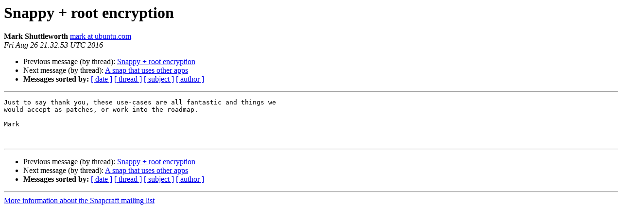

--- FILE ---
content_type: text/html
request_url: https://lists.ubuntu.com/archives/snapcraft/2016-August/000858.html
body_size: 947
content:
<!DOCTYPE HTML PUBLIC "-//W3C//DTD HTML 4.01 Transitional//EN">
<HTML>
 <HEAD>
   <TITLE> Snappy + root encryption
   </TITLE>
   <LINK REL="Index" HREF="index.html" >
   <LINK REL="made" HREF="mailto:snapcraft%40lists.snapcraft.io?Subject=Re%3A%20Snappy%20%2B%20root%20encryption&In-Reply-To=%3Cdb0dcf2e-09ec-5698-a941-1808ef5155a5%40ubuntu.com%3E">
   <META NAME="robots" CONTENT="index,nofollow">
   <style type="text/css">
       pre {
           white-space: pre-wrap;       /* css-2.1, curent FF, Opera, Safari */
           }
   </style>
   <META http-equiv="Content-Type" content="text/html; charset=utf-8">
   <LINK REL="Previous"  HREF="000850.html">
   <LINK REL="Next"  HREF="000814.html">
 </HEAD>
 <BODY BGCOLOR="#ffffff">
   <H1>Snappy + root encryption</H1>
    <B>Mark Shuttleworth</B> 
    <A HREF="mailto:snapcraft%40lists.snapcraft.io?Subject=Re%3A%20Snappy%20%2B%20root%20encryption&In-Reply-To=%3Cdb0dcf2e-09ec-5698-a941-1808ef5155a5%40ubuntu.com%3E"
       TITLE="Snappy + root encryption">mark at ubuntu.com
       </A><BR>
    <I>Fri Aug 26 21:32:53 UTC 2016</I>
    <P><UL>
        <LI>Previous message (by thread): <A HREF="000850.html">Snappy + root encryption
</A></li>
        <LI>Next message (by thread): <A HREF="000814.html">A snap that uses other apps
</A></li>
         <LI> <B>Messages sorted by:</B> 
              <a href="date.html#858">[ date ]</a>
              <a href="thread.html#858">[ thread ]</a>
              <a href="subject.html#858">[ subject ]</a>
              <a href="author.html#858">[ author ]</a>
         </LI>
       </UL>
    <HR>  
<!--beginarticle-->
<PRE>
Just to say thank you, these use-cases are all fantastic and things we
would accept as patches, or work into the roadmap.

Mark


</PRE>

<!--endarticle-->
    <HR>
    <P><UL>
        <!--threads-->
	<LI>Previous message (by thread): <A HREF="000850.html">Snappy + root encryption
</A></li>
	<LI>Next message (by thread): <A HREF="000814.html">A snap that uses other apps
</A></li>
         <LI> <B>Messages sorted by:</B> 
              <a href="date.html#858">[ date ]</a>
              <a href="thread.html#858">[ thread ]</a>
              <a href="subject.html#858">[ subject ]</a>
              <a href="author.html#858">[ author ]</a>
         </LI>
       </UL>

<hr>
<a href="https://lists.ubuntu.com/mailman/listinfo/snapcraft">More information about the Snapcraft
mailing list</a><br>
</body></html>
